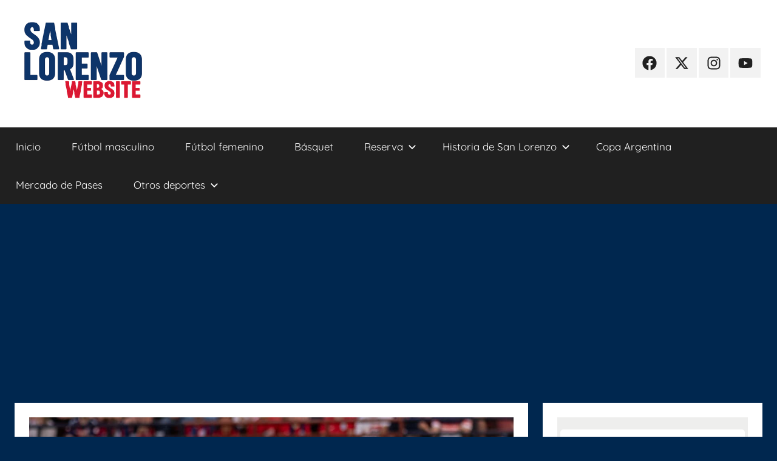

--- FILE ---
content_type: text/html; charset=utf-8
request_url: https://www.google.com/recaptcha/api2/aframe
body_size: 269
content:
<!DOCTYPE HTML><html><head><meta http-equiv="content-type" content="text/html; charset=UTF-8"></head><body><script nonce="Kyu2Cf_AEWQOLrx8938RXA">/** Anti-fraud and anti-abuse applications only. See google.com/recaptcha */ try{var clients={'sodar':'https://pagead2.googlesyndication.com/pagead/sodar?'};window.addEventListener("message",function(a){try{if(a.source===window.parent){var b=JSON.parse(a.data);var c=clients[b['id']];if(c){var d=document.createElement('img');d.src=c+b['params']+'&rc='+(localStorage.getItem("rc::a")?sessionStorage.getItem("rc::b"):"");window.document.body.appendChild(d);sessionStorage.setItem("rc::e",parseInt(sessionStorage.getItem("rc::e")||0)+1);localStorage.setItem("rc::h",'1769028725632');}}}catch(b){}});window.parent.postMessage("_grecaptcha_ready", "*");}catch(b){}</script></body></html>

--- FILE ---
content_type: application/javascript; charset=utf-8
request_url: https://fundingchoicesmessages.google.com/f/AGSKWxVD9qTo1kUleN2EBA4qRJkDH_y48kXo9uCZ5uiK1uLSlxJGAn0mxLkRl_t-3Kb1dT_0Z98KFPPKHBuU4zZZo6xKG9zFfOgy38j27nQimyB-CEssSOdUyv_VseqgSzdR5IWXl9IxvQ==?fccs=W251bGwsbnVsbCxudWxsLG51bGwsbnVsbCxudWxsLFsxNzY5MDI4NzI2LDYyODAwMDAwMF0sbnVsbCxudWxsLG51bGwsW251bGwsWzcsNiw5XSxudWxsLDIsbnVsbCwiZW4iLG51bGwsbnVsbCxudWxsLG51bGwsbnVsbCwxXSwiaHR0cHM6Ly9zYW5sb3Jlbnpvd2Vic2l0ZS5jb20uYXIvaG9yYS1mZWNoYS1kZWZpbmlkYS1hbnRlLWJvY2EvIixudWxsLFtbOCwiOW9FQlItNW1xcW8iXSxbOSwiZW4tVVMiXSxbMTksIjIiXSxbMTcsIlswXSJdLFsyNCwiIl0sWzI1LCJbWzk1MzQwMjUzLDk1MzQwMjU1XV0iXSxbMjksImZhbHNlIl1dXQ
body_size: 218
content:
if (typeof __googlefc.fcKernelManager.run === 'function') {"use strict";this.default_ContributorServingResponseClientJs=this.default_ContributorServingResponseClientJs||{};(function(_){var window=this;
try{
var qp=function(a){this.A=_.t(a)};_.u(qp,_.J);var rp=function(a){this.A=_.t(a)};_.u(rp,_.J);rp.prototype.getWhitelistStatus=function(){return _.F(this,2)};var sp=function(a){this.A=_.t(a)};_.u(sp,_.J);var tp=_.ed(sp),up=function(a,b,c){this.B=a;this.j=_.A(b,qp,1);this.l=_.A(b,_.Pk,3);this.F=_.A(b,rp,4);a=this.B.location.hostname;this.D=_.Fg(this.j,2)&&_.O(this.j,2)!==""?_.O(this.j,2):a;a=new _.Qg(_.Qk(this.l));this.C=new _.dh(_.q.document,this.D,a);this.console=null;this.o=new _.mp(this.B,c,a)};
up.prototype.run=function(){if(_.O(this.j,3)){var a=this.C,b=_.O(this.j,3),c=_.fh(a),d=new _.Wg;b=_.hg(d,1,b);c=_.C(c,1,b);_.jh(a,c)}else _.gh(this.C,"FCNEC");_.op(this.o,_.A(this.l,_.De,1),this.l.getDefaultConsentRevocationText(),this.l.getDefaultConsentRevocationCloseText(),this.l.getDefaultConsentRevocationAttestationText(),this.D);_.pp(this.o,_.F(this.F,1),this.F.getWhitelistStatus());var e;a=(e=this.B.googlefc)==null?void 0:e.__executeManualDeployment;a!==void 0&&typeof a==="function"&&_.To(this.o.G,
"manualDeploymentApi")};var vp=function(){};vp.prototype.run=function(a,b,c){var d;return _.v(function(e){d=tp(b);(new up(a,d,c)).run();return e.return({})})};_.Tk(7,new vp);
}catch(e){_._DumpException(e)}
}).call(this,this.default_ContributorServingResponseClientJs);
// Google Inc.

//# sourceURL=/_/mss/boq-content-ads-contributor/_/js/k=boq-content-ads-contributor.ContributorServingResponseClientJs.en_US.9oEBR-5mqqo.es5.O/d=1/exm=ad_blocking_detection_executable,kernel_loader,loader_js_executable,web_iab_tcf_v2_signal_executable/ed=1/rs=AJlcJMwtVrnwsvCgvFVyuqXAo8GMo9641A/m=cookie_refresh_executable
__googlefc.fcKernelManager.run('\x5b\x5b\x5b7,\x22\x5b\x5bnull,\\\x22sanlorenzowebsite.com.ar\\\x22,\\\x22AKsRol8LPh5CpwZlUTBtbhgGOHi7wz60z913TFarBsz4coZ_wIbKd3Wcv8p8N6sXKeBtbgZnYm5ZsxBUikPUg5E7Vx2OvZIFt3rnK-Kzi6wQJJuGO9WifrOB8FSibnU6c1lQFNk5ZtlB4xB-XWyACjsP1mb50gcrpA\\\\u003d\\\\u003d\\\x22\x5d,null,\x5b\x5bnull,null,null,\\\x22https:\/\/fundingchoicesmessages.google.com\/f\/AGSKWxV052rua9AgycvbDoOPXdyNtbjKaFKVWM9o-u_wl4Dk1fuD817xf-J1BcFwg7uI9gboyr-QQopYC2Nl35EXCW_9lceuAlDyVNddxWRmiGKaXpuxBAE3icjUdjaq5LIpfplk3AtaWg\\\\u003d\\\\u003d\\\x22\x5d,null,null,\x5bnull,null,null,\\\x22https:\/\/fundingchoicesmessages.google.com\/el\/AGSKWxXvJPkQci8e-0iCuI1pVk-oWiCnNBSMv5aDhju-_xBwmSXPzz5abSkcXEOVOKOBBVpXQujPgsEc3DPdligRV8MS3CvHMsu5_0mdg5kLO2BJPKBtbDyFxjLH_PwU9qXAWhNLgafjIw\\\\u003d\\\\u003d\\\x22\x5d,null,\x5bnull,\x5b7,6,9\x5d,null,2,null,\\\x22en\\\x22,null,null,null,null,null,1\x5d,null,\\\x22Privacy and cookie settings\\\x22,\\\x22Close\\\x22,null,null,null,\\\x22Managed by Google. Complies with IAB TCF. CMP ID: 300\\\x22\x5d,\x5b3,1\x5d\x5d\x22\x5d\x5d,\x5bnull,null,null,\x22https:\/\/fundingchoicesmessages.google.com\/f\/AGSKWxWis5MgdeoOEYwKvl67l84Qr-glAZGldm6RkmNe4YIwco6jLCWhIFsyqvAb6pnaW0A8dfOfQetapyb3_fUySacv4AsbOYFMDG_TX1j9bDY9aHCmHHMkVzugYqOIYhlA-pPNJTVwoA\\u003d\\u003d\x22\x5d\x5d');}

--- FILE ---
content_type: application/javascript; charset=utf-8
request_url: https://fundingchoicesmessages.google.com/f/AGSKWxWk5VNyQhDOKTgFxNwQs_oBujO7ktnt2iOOnX7mSMoieAzQ0uKQzlpkC6MVEV-k6edcKOL0HQgA2CC12h1ZeO4TH0WqmmFufVWmA7hXEJ55GYKOWQdu7qwWWGHkI3Nu5rz2Z7tK38L6Mi5_KbEc2vmjoprA9i7cVQulVf_45gBdiHYkdOtQoOlotrZT/__header_ad_/nativeads-/2018-ads-/fimserve./160-600.
body_size: -1292
content:
window['b95fda9a-46fe-45e2-9135-9f85cfdafdc8'] = true;